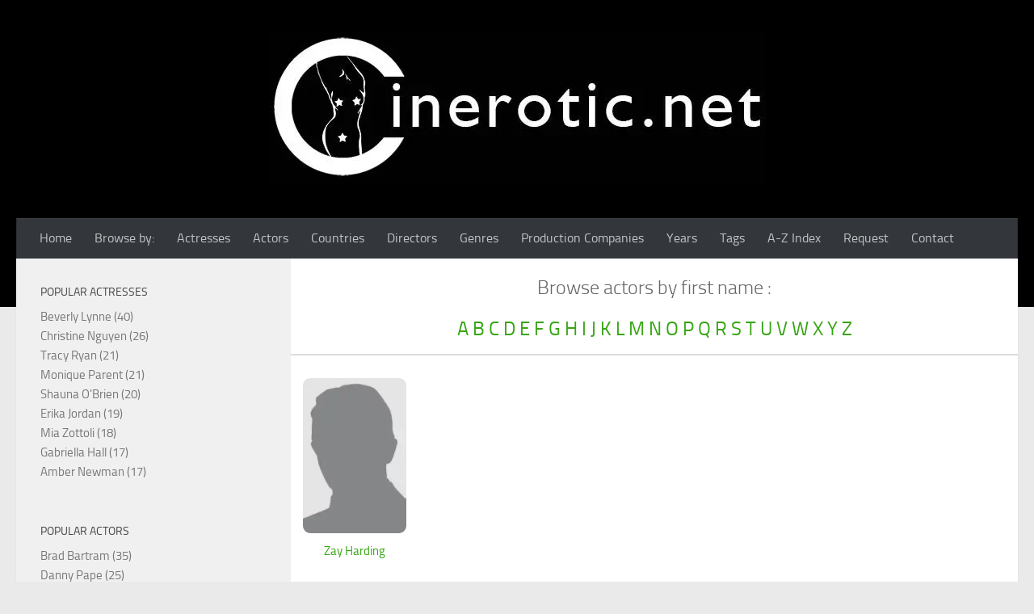

--- FILE ---
content_type: text/html; charset=UTF-8
request_url: https://cinerotic.net/actors-z/
body_size: 14828
content:
<!DOCTYPE html>
<html class="no-js" lang="en-US">
<head>
<meta charset="UTF-8">
<meta name="viewport" content="width=device-width, initial-scale=1.0">
<link rel="profile" href="https://gmpg.org/xfn/11" />
<link rel="pingback" href="https://cinerotic.net/xmlrpc.php">
<meta name='robots' content='index, follow, max-image-preview:large, max-snippet:-1, max-video-preview:-1' />
<script>document.documentElement.className = document.documentElement.className.replace("no-js","js");</script>
<!-- This site is optimized with the Yoast SEO plugin v19.7.1 - https://yoast.com/wordpress/plugins/seo/ -->
<title>Browse actors by name, Actors - Z - Cinerotic.net</title>
<meta name="description" content="See and Download Movies of : -" />
<link rel="canonical" href="https://cinerotic.net/actors-z/" />
<meta property="og:locale" content="en_US" />
<meta property="og:type" content="article" />
<meta property="og:title" content="Browse actors by name, Actors - Z - Cinerotic.net" />
<meta property="og:description" content="See and Download Movies of : -" />
<meta property="og:url" content="https://cinerotic.net/actors-z/" />
<meta property="og:site_name" content="Cinerotic.net" />
<meta property="article:publisher" content="https://www.facebook.com/Cinerotic-388592164876737/" />
<meta property="article:modified_time" content="2018-12-02T21:28:13+00:00" />
<meta name="twitter:card" content="summary" />
<meta name="twitter:site" content="@Cinerotic" />
<script type="application/ld+json" class="yoast-schema-graph">{"@context":"https://schema.org","@graph":[{"@type":"WebPage","@id":"https://cinerotic.net/actors-z/","url":"https://cinerotic.net/actors-z/","name":"Browse actors by name, Actors - Z - Cinerotic.net","isPartOf":{"@id":"https://cinerotic.net/#website"},"datePublished":"2017-09-21T09:44:29+00:00","dateModified":"2018-12-02T21:28:13+00:00","description":"See and Download Movies of : -","breadcrumb":{"@id":"https://cinerotic.net/actors-z/#breadcrumb"},"inLanguage":"en-US","potentialAction":[{"@type":"ReadAction","target":["https://cinerotic.net/actors-z/"]}]},{"@type":"BreadcrumbList","@id":"https://cinerotic.net/actors-z/#breadcrumb","itemListElement":[{"@type":"ListItem","position":1,"name":"Home","item":"https://cinerotic.net/"},{"@type":"ListItem","position":2,"name":"Actors &#8211; Z"}]},{"@type":"WebSite","@id":"https://cinerotic.net/#website","url":"https://cinerotic.net/","name":"Cinerotic.net","description":"Download &amp; Watch Erotic Movies","potentialAction":[{"@type":"SearchAction","target":{"@type":"EntryPoint","urlTemplate":"https://cinerotic.net/?s={search_term_string}"},"query-input":"required name=search_term_string"}],"inLanguage":"en-US"}]}</script>
<!-- / Yoast SEO plugin. -->
<link rel='dns-prefetch' href='//i0.wp.com' />
<link rel='dns-prefetch' href='//c0.wp.com' />
<link rel="alternate" type="application/rss+xml" title="Cinerotic.net &raquo; Feed" href="https://cinerotic.net/feed/" />
<link rel="alternate" type="application/rss+xml" title="Cinerotic.net &raquo; Comments Feed" href="https://cinerotic.net/comments/feed/" />
<!-- This site uses the Google Analytics by MonsterInsights plugin v8.9.0 - Using Analytics tracking - https://www.monsterinsights.com/ -->
<script
src="//www.googletagmanager.com/gtag/js?id=UA-106822964-1"  data-cfasync="false" data-wpfc-render="false" async></script>
<script data-cfasync="false" data-wpfc-render="false">
var mi_version = '8.9.0';
var mi_track_user = true;
var mi_no_track_reason = '';
var disableStrs = [
'ga-disable-UA-106822964-1',
];
/* Function to detect opted out users */
function __gtagTrackerIsOptedOut() {
for (var index = 0; index < disableStrs.length; index++) {
if (document.cookie.indexOf(disableStrs[index] + '=true') > -1) {
return true;
}
}
return false;
}
/* Disable tracking if the opt-out cookie exists. */
if (__gtagTrackerIsOptedOut()) {
for (var index = 0; index < disableStrs.length; index++) {
window[disableStrs[index]] = true;
}
}
/* Opt-out function */
function __gtagTrackerOptout() {
for (var index = 0; index < disableStrs.length; index++) {
document.cookie = disableStrs[index] + '=true; expires=Thu, 31 Dec 2099 23:59:59 UTC; path=/';
window[disableStrs[index]] = true;
}
}
if ('undefined' === typeof gaOptout) {
function gaOptout() {
__gtagTrackerOptout();
}
}
window.dataLayer = window.dataLayer || [];
window.MonsterInsightsDualTracker = {
helpers: {},
trackers: {},
};
if (mi_track_user) {
function __gtagDataLayer() {
dataLayer.push(arguments);
}
function __gtagTracker(type, name, parameters) {
if (!parameters) {
parameters = {};
}
if (parameters.send_to) {
__gtagDataLayer.apply(null, arguments);
return;
}
if (type === 'event') {
parameters.send_to = monsterinsights_frontend.ua;
__gtagDataLayer(type, name, parameters);
} else {
__gtagDataLayer.apply(null, arguments);
}
}
__gtagTracker('js', new Date());
__gtagTracker('set', {
'developer_id.dZGIzZG': true,
});
__gtagTracker('config', 'UA-106822964-1', {"forceSSL":"true"} );
window.gtag = __gtagTracker;										(function () {
/* https://developers.google.com/analytics/devguides/collection/analyticsjs/ */
/* ga and __gaTracker compatibility shim. */
var noopfn = function () {
return null;
};
var newtracker = function () {
return new Tracker();
};
var Tracker = function () {
return null;
};
var p = Tracker.prototype;
p.get = noopfn;
p.set = noopfn;
p.send = function () {
var args = Array.prototype.slice.call(arguments);
args.unshift('send');
__gaTracker.apply(null, args);
};
var __gaTracker = function () {
var len = arguments.length;
if (len === 0) {
return;
}
var f = arguments[len - 1];
if (typeof f !== 'object' || f === null || typeof f.hitCallback !== 'function') {
if ('send' === arguments[0]) {
var hitConverted, hitObject = false, action;
if ('event' === arguments[1]) {
if ('undefined' !== typeof arguments[3]) {
hitObject = {
'eventAction': arguments[3],
'eventCategory': arguments[2],
'eventLabel': arguments[4],
'value': arguments[5] ? arguments[5] : 1,
}
}
}
if ('pageview' === arguments[1]) {
if ('undefined' !== typeof arguments[2]) {
hitObject = {
'eventAction': 'page_view',
'page_path': arguments[2],
}
}
}
if (typeof arguments[2] === 'object') {
hitObject = arguments[2];
}
if (typeof arguments[5] === 'object') {
Object.assign(hitObject, arguments[5]);
}
if ('undefined' !== typeof arguments[1].hitType) {
hitObject = arguments[1];
if ('pageview' === hitObject.hitType) {
hitObject.eventAction = 'page_view';
}
}
if (hitObject) {
action = 'timing' === arguments[1].hitType ? 'timing_complete' : hitObject.eventAction;
hitConverted = mapArgs(hitObject);
__gtagTracker('event', action, hitConverted);
}
}
return;
}
function mapArgs(args) {
var arg, hit = {};
var gaMap = {
'eventCategory': 'event_category',
'eventAction': 'event_action',
'eventLabel': 'event_label',
'eventValue': 'event_value',
'nonInteraction': 'non_interaction',
'timingCategory': 'event_category',
'timingVar': 'name',
'timingValue': 'value',
'timingLabel': 'event_label',
'page': 'page_path',
'location': 'page_location',
'title': 'page_title',
};
for (arg in args) {
if (!(!args.hasOwnProperty(arg) || !gaMap.hasOwnProperty(arg))) {
hit[gaMap[arg]] = args[arg];
} else {
hit[arg] = args[arg];
}
}
return hit;
}
try {
f.hitCallback();
} catch (ex) {
}
};
__gaTracker.create = newtracker;
__gaTracker.getByName = newtracker;
__gaTracker.getAll = function () {
return [];
};
__gaTracker.remove = noopfn;
__gaTracker.loaded = true;
window['__gaTracker'] = __gaTracker;
})();
} else {
console.log("");
(function () {
function __gtagTracker() {
return null;
}
window['__gtagTracker'] = __gtagTracker;
window['gtag'] = __gtagTracker;
})();
}
</script>
<!-- / Google Analytics by MonsterInsights -->
<link rel='stylesheet' id='wp-block-library-css'  href='https://c0.wp.com/c/6.0.3/wp-includes/css/dist/block-library/style.min.css' media='all' />
<style id='wp-block-library-inline-css'>
.has-text-align-justify{text-align:justify;}
</style>
<link rel='stylesheet' id='mediaelement-css'  href='https://c0.wp.com/c/6.0.3/wp-includes/js/mediaelement/mediaelementplayer-legacy.min.css' media='all' />
<link rel='stylesheet' id='wp-mediaelement-css'  href='https://c0.wp.com/c/6.0.3/wp-includes/js/mediaelement/wp-mediaelement.min.css' media='all' />
<style id='global-styles-inline-css'>
body{--wp--preset--color--black: #000000;--wp--preset--color--cyan-bluish-gray: #abb8c3;--wp--preset--color--white: #ffffff;--wp--preset--color--pale-pink: #f78da7;--wp--preset--color--vivid-red: #cf2e2e;--wp--preset--color--luminous-vivid-orange: #ff6900;--wp--preset--color--luminous-vivid-amber: #fcb900;--wp--preset--color--light-green-cyan: #7bdcb5;--wp--preset--color--vivid-green-cyan: #00d084;--wp--preset--color--pale-cyan-blue: #8ed1fc;--wp--preset--color--vivid-cyan-blue: #0693e3;--wp--preset--color--vivid-purple: #9b51e0;--wp--preset--gradient--vivid-cyan-blue-to-vivid-purple: linear-gradient(135deg,rgba(6,147,227,1) 0%,rgb(155,81,224) 100%);--wp--preset--gradient--light-green-cyan-to-vivid-green-cyan: linear-gradient(135deg,rgb(122,220,180) 0%,rgb(0,208,130) 100%);--wp--preset--gradient--luminous-vivid-amber-to-luminous-vivid-orange: linear-gradient(135deg,rgba(252,185,0,1) 0%,rgba(255,105,0,1) 100%);--wp--preset--gradient--luminous-vivid-orange-to-vivid-red: linear-gradient(135deg,rgba(255,105,0,1) 0%,rgb(207,46,46) 100%);--wp--preset--gradient--very-light-gray-to-cyan-bluish-gray: linear-gradient(135deg,rgb(238,238,238) 0%,rgb(169,184,195) 100%);--wp--preset--gradient--cool-to-warm-spectrum: linear-gradient(135deg,rgb(74,234,220) 0%,rgb(151,120,209) 20%,rgb(207,42,186) 40%,rgb(238,44,130) 60%,rgb(251,105,98) 80%,rgb(254,248,76) 100%);--wp--preset--gradient--blush-light-purple: linear-gradient(135deg,rgb(255,206,236) 0%,rgb(152,150,240) 100%);--wp--preset--gradient--blush-bordeaux: linear-gradient(135deg,rgb(254,205,165) 0%,rgb(254,45,45) 50%,rgb(107,0,62) 100%);--wp--preset--gradient--luminous-dusk: linear-gradient(135deg,rgb(255,203,112) 0%,rgb(199,81,192) 50%,rgb(65,88,208) 100%);--wp--preset--gradient--pale-ocean: linear-gradient(135deg,rgb(255,245,203) 0%,rgb(182,227,212) 50%,rgb(51,167,181) 100%);--wp--preset--gradient--electric-grass: linear-gradient(135deg,rgb(202,248,128) 0%,rgb(113,206,126) 100%);--wp--preset--gradient--midnight: linear-gradient(135deg,rgb(2,3,129) 0%,rgb(40,116,252) 100%);--wp--preset--duotone--dark-grayscale: url('#wp-duotone-dark-grayscale');--wp--preset--duotone--grayscale: url('#wp-duotone-grayscale');--wp--preset--duotone--purple-yellow: url('#wp-duotone-purple-yellow');--wp--preset--duotone--blue-red: url('#wp-duotone-blue-red');--wp--preset--duotone--midnight: url('#wp-duotone-midnight');--wp--preset--duotone--magenta-yellow: url('#wp-duotone-magenta-yellow');--wp--preset--duotone--purple-green: url('#wp-duotone-purple-green');--wp--preset--duotone--blue-orange: url('#wp-duotone-blue-orange');--wp--preset--font-size--small: 13px;--wp--preset--font-size--medium: 20px;--wp--preset--font-size--large: 36px;--wp--preset--font-size--x-large: 42px;}.has-black-color{color: var(--wp--preset--color--black) !important;}.has-cyan-bluish-gray-color{color: var(--wp--preset--color--cyan-bluish-gray) !important;}.has-white-color{color: var(--wp--preset--color--white) !important;}.has-pale-pink-color{color: var(--wp--preset--color--pale-pink) !important;}.has-vivid-red-color{color: var(--wp--preset--color--vivid-red) !important;}.has-luminous-vivid-orange-color{color: var(--wp--preset--color--luminous-vivid-orange) !important;}.has-luminous-vivid-amber-color{color: var(--wp--preset--color--luminous-vivid-amber) !important;}.has-light-green-cyan-color{color: var(--wp--preset--color--light-green-cyan) !important;}.has-vivid-green-cyan-color{color: var(--wp--preset--color--vivid-green-cyan) !important;}.has-pale-cyan-blue-color{color: var(--wp--preset--color--pale-cyan-blue) !important;}.has-vivid-cyan-blue-color{color: var(--wp--preset--color--vivid-cyan-blue) !important;}.has-vivid-purple-color{color: var(--wp--preset--color--vivid-purple) !important;}.has-black-background-color{background-color: var(--wp--preset--color--black) !important;}.has-cyan-bluish-gray-background-color{background-color: var(--wp--preset--color--cyan-bluish-gray) !important;}.has-white-background-color{background-color: var(--wp--preset--color--white) !important;}.has-pale-pink-background-color{background-color: var(--wp--preset--color--pale-pink) !important;}.has-vivid-red-background-color{background-color: var(--wp--preset--color--vivid-red) !important;}.has-luminous-vivid-orange-background-color{background-color: var(--wp--preset--color--luminous-vivid-orange) !important;}.has-luminous-vivid-amber-background-color{background-color: var(--wp--preset--color--luminous-vivid-amber) !important;}.has-light-green-cyan-background-color{background-color: var(--wp--preset--color--light-green-cyan) !important;}.has-vivid-green-cyan-background-color{background-color: var(--wp--preset--color--vivid-green-cyan) !important;}.has-pale-cyan-blue-background-color{background-color: var(--wp--preset--color--pale-cyan-blue) !important;}.has-vivid-cyan-blue-background-color{background-color: var(--wp--preset--color--vivid-cyan-blue) !important;}.has-vivid-purple-background-color{background-color: var(--wp--preset--color--vivid-purple) !important;}.has-black-border-color{border-color: var(--wp--preset--color--black) !important;}.has-cyan-bluish-gray-border-color{border-color: var(--wp--preset--color--cyan-bluish-gray) !important;}.has-white-border-color{border-color: var(--wp--preset--color--white) !important;}.has-pale-pink-border-color{border-color: var(--wp--preset--color--pale-pink) !important;}.has-vivid-red-border-color{border-color: var(--wp--preset--color--vivid-red) !important;}.has-luminous-vivid-orange-border-color{border-color: var(--wp--preset--color--luminous-vivid-orange) !important;}.has-luminous-vivid-amber-border-color{border-color: var(--wp--preset--color--luminous-vivid-amber) !important;}.has-light-green-cyan-border-color{border-color: var(--wp--preset--color--light-green-cyan) !important;}.has-vivid-green-cyan-border-color{border-color: var(--wp--preset--color--vivid-green-cyan) !important;}.has-pale-cyan-blue-border-color{border-color: var(--wp--preset--color--pale-cyan-blue) !important;}.has-vivid-cyan-blue-border-color{border-color: var(--wp--preset--color--vivid-cyan-blue) !important;}.has-vivid-purple-border-color{border-color: var(--wp--preset--color--vivid-purple) !important;}.has-vivid-cyan-blue-to-vivid-purple-gradient-background{background: var(--wp--preset--gradient--vivid-cyan-blue-to-vivid-purple) !important;}.has-light-green-cyan-to-vivid-green-cyan-gradient-background{background: var(--wp--preset--gradient--light-green-cyan-to-vivid-green-cyan) !important;}.has-luminous-vivid-amber-to-luminous-vivid-orange-gradient-background{background: var(--wp--preset--gradient--luminous-vivid-amber-to-luminous-vivid-orange) !important;}.has-luminous-vivid-orange-to-vivid-red-gradient-background{background: var(--wp--preset--gradient--luminous-vivid-orange-to-vivid-red) !important;}.has-very-light-gray-to-cyan-bluish-gray-gradient-background{background: var(--wp--preset--gradient--very-light-gray-to-cyan-bluish-gray) !important;}.has-cool-to-warm-spectrum-gradient-background{background: var(--wp--preset--gradient--cool-to-warm-spectrum) !important;}.has-blush-light-purple-gradient-background{background: var(--wp--preset--gradient--blush-light-purple) !important;}.has-blush-bordeaux-gradient-background{background: var(--wp--preset--gradient--blush-bordeaux) !important;}.has-luminous-dusk-gradient-background{background: var(--wp--preset--gradient--luminous-dusk) !important;}.has-pale-ocean-gradient-background{background: var(--wp--preset--gradient--pale-ocean) !important;}.has-electric-grass-gradient-background{background: var(--wp--preset--gradient--electric-grass) !important;}.has-midnight-gradient-background{background: var(--wp--preset--gradient--midnight) !important;}.has-small-font-size{font-size: var(--wp--preset--font-size--small) !important;}.has-medium-font-size{font-size: var(--wp--preset--font-size--medium) !important;}.has-large-font-size{font-size: var(--wp--preset--font-size--large) !important;}.has-x-large-font-size{font-size: var(--wp--preset--font-size--x-large) !important;}
</style>
<!-- <link rel='stylesheet' id='dps-columns-css'  href='https://cinerotic.net/wp-content/plugins/dps-columns-extension-master/dps-columns.css?ver=6.0.3' media='all' /> -->
<!-- <link rel='stylesheet' id='RBL_UI_css-css'  href='https://cinerotic.net/wp-content/plugins/report-broken-links/scripts/RBL_UI.css?ver=6.0.3' media='all' /> -->
<link rel="stylesheet" type="text/css" href="//cinerotic.net/wp-content/cache/wpfc-minified/784h94hb/84ixd.css" media="all"/>
<!-- <link rel='stylesheet' id='taxonomy-image-plugin-public-css'  href='https://cinerotic.net/wp-content/plugins/taxonomy-images/css/style.css?ver=0.9.6' media='screen' /> -->
<link rel="stylesheet" type="text/css" href="//cinerotic.net/wp-content/cache/wpfc-minified/d5hc3c0t/84ixd.css" media="screen"/>
<!-- <link rel='stylesheet' id='wp-postratings-css'  href='https://cinerotic.net/wp-content/plugins/wp-postratings/css/postratings-css.css?ver=1.90' media='all' /> -->
<!-- <link rel='stylesheet' id='ivory-search-styles-css'  href='https://cinerotic.net/wp-content/plugins/add-search-to-menu/public/css/ivory-search.min.css?ver=5.4.8' media='all' /> -->
<!-- <link rel='stylesheet' id='hueman-style-css'  href='https://cinerotic.net/wp-content/themes/hueman/style.css?ver=6.0.3' media='all' /> -->
<!-- <link rel='stylesheet' id='child-style-css'  href='https://cinerotic.net/wp-content/themes/hueman-child/style.css?ver=1.0.0' media='all' /> -->
<!-- <link rel='stylesheet' id='hueman-main-style-css'  href='https://cinerotic.net/wp-content/themes/hueman/assets/front/css/main.min.css?ver=3.7.23' media='all' /> -->
<link rel="stylesheet" type="text/css" href="//cinerotic.net/wp-content/cache/wpfc-minified/g0y3ipt2/hrfiw.css" media="all"/>
<style id='hueman-main-style-inline-css'>
body { font-size:1.00rem; }@media only screen and (min-width: 720px) {
.nav > li { font-size:1.00rem; }
}::selection { background-color: #3b8dbd; }
::-moz-selection { background-color: #3b8dbd; }a,a>span.hu-external::after,.themeform label .required,#flexslider-featured .flex-direction-nav .flex-next:hover,#flexslider-featured .flex-direction-nav .flex-prev:hover,.post-hover:hover .post-title a,.post-title a:hover,.sidebar.s1 .post-nav li a:hover i,.content .post-nav li a:hover i,.post-related a:hover,.sidebar.s1 .widget_rss ul li a,#footer .widget_rss ul li a,.sidebar.s1 .widget_calendar a,#footer .widget_calendar a,.sidebar.s1 .alx-tab .tab-item-category a,.sidebar.s1 .alx-posts .post-item-category a,.sidebar.s1 .alx-tab li:hover .tab-item-title a,.sidebar.s1 .alx-tab li:hover .tab-item-comment a,.sidebar.s1 .alx-posts li:hover .post-item-title a,#footer .alx-tab .tab-item-category a,#footer .alx-posts .post-item-category a,#footer .alx-tab li:hover .tab-item-title a,#footer .alx-tab li:hover .tab-item-comment a,#footer .alx-posts li:hover .post-item-title a,.comment-tabs li.active a,.comment-awaiting-moderation,.child-menu a:hover,.child-menu .current_page_item > a,.wp-pagenavi a{ color: #3b8dbd; }input[type="submit"],.themeform button[type="submit"],.sidebar.s1 .sidebar-top,.sidebar.s1 .sidebar-toggle,#flexslider-featured .flex-control-nav li a.flex-active,.post-tags a:hover,.sidebar.s1 .widget_calendar caption,#footer .widget_calendar caption,.author-bio .bio-avatar:after,.commentlist li.bypostauthor > .comment-body:after,.commentlist li.comment-author-admin > .comment-body:after{ background-color: #3b8dbd; }.post-format .format-container { border-color: #3b8dbd; }.sidebar.s1 .alx-tabs-nav li.active a,#footer .alx-tabs-nav li.active a,.comment-tabs li.active a,.wp-pagenavi a:hover,.wp-pagenavi a:active,.wp-pagenavi span.current{ border-bottom-color: #3b8dbd!important; }.sidebar.s2 .post-nav li a:hover i,
.sidebar.s2 .widget_rss ul li a,
.sidebar.s2 .widget_calendar a,
.sidebar.s2 .alx-tab .tab-item-category a,
.sidebar.s2 .alx-posts .post-item-category a,
.sidebar.s2 .alx-tab li:hover .tab-item-title a,
.sidebar.s2 .alx-tab li:hover .tab-item-comment a,
.sidebar.s2 .alx-posts li:hover .post-item-title a { color: #82b965; }
.sidebar.s2 .sidebar-top,.sidebar.s2 .sidebar-toggle,.post-comments,.jp-play-bar,.jp-volume-bar-value,.sidebar.s2 .widget_calendar caption{ background-color: #82b965; }.sidebar.s2 .alx-tabs-nav li.active a { border-bottom-color: #82b965; }
.post-comments::before { border-right-color: #82b965; }
.search-expand,
#nav-topbar.nav-container { background-color: #26272b}@media only screen and (min-width: 720px) {
#nav-topbar .nav ul { background-color: #26272b; }
}.is-scrolled #header .nav-container.desktop-sticky,
.is-scrolled #header .search-expand { background-color: #26272b; background-color: rgba(38,39,43,0.90) }.is-scrolled .topbar-transparent #nav-topbar.desktop-sticky .nav ul { background-color: #26272b; background-color: rgba(38,39,43,0.95) }#header { background-color: #000000; }
@media only screen and (min-width: 720px) {
#nav-header .nav ul { background-color: #000000; }
}
#header #nav-mobile { background-color: #33363b; }.is-scrolled #header #nav-mobile { background-color: #33363b; background-color: rgba(51,54,59,0.90) }#nav-header.nav-container, #main-header-search .search-expand { background-color: #33363b; }
@media only screen and (min-width: 720px) {
#nav-header .nav ul { background-color: #33363b; }
}
.site-title a img { max-height: 190px; }img { -webkit-border-radius: 9px; border-radius: 9px; }body { background-color: #eaeaea; }
</style>
<!-- <link rel='stylesheet' id='theme-stylesheet-css'  href='https://cinerotic.net/wp-content/themes/hueman-child/style.css?ver=1.0.0' media='all' /> -->
<!-- <link rel='stylesheet' id='hueman-font-awesome-css'  href='https://cinerotic.net/wp-content/themes/hueman/assets/front/css/font-awesome.min.css?ver=3.7.23' media='all' /> -->
<link rel="stylesheet" type="text/css" href="//cinerotic.net/wp-content/cache/wpfc-minified/eq1ocpuu/84ixd.css" media="all"/>
<link rel='stylesheet' id='jetpack_css-css'  href='https://c0.wp.com/p/jetpack/11.3.2/css/jetpack.css' media='all' />
<script src='//cinerotic.net/wp-content/cache/wpfc-minified/l9vg1612/hcu5.js' type="text/javascript"></script>
<!-- <script src='https://cinerotic.net/wp-content/plugins/google-analytics-for-wordpress/assets/js/frontend-gtag.min.js?ver=8.9.0' id='monsterinsights-frontend-script-js'></script> -->
<script data-cfasync="false" data-wpfc-render="false" id='monsterinsights-frontend-script-js-extra'>var monsterinsights_frontend = {"js_events_tracking":"true","download_extensions":"doc,pdf,ppt,zip,xls,docx,pptx,xlsx","inbound_paths":"[]","home_url":"https:\/\/cinerotic.net","hash_tracking":"false","ua":"UA-106822964-1","v4_id":""};</script>
<script src='https://c0.wp.com/c/6.0.3/wp-includes/js/jquery/jquery.min.js' id='jquery-core-js'></script>
<script src='https://c0.wp.com/c/6.0.3/wp-includes/js/jquery/jquery-migrate.min.js' id='jquery-migrate-js'></script>
<link rel="https://api.w.org/" href="https://cinerotic.net/wp-json/" /><link rel="alternate" type="application/json" href="https://cinerotic.net/wp-json/wp/v2/pages/1031" /><link rel="EditURI" type="application/rsd+xml" title="RSD" href="https://cinerotic.net/xmlrpc.php?rsd" />
<link rel="wlwmanifest" type="application/wlwmanifest+xml" href="https://cinerotic.net/wp-includes/wlwmanifest.xml" /> 
<meta name="generator" content="WordPress 6.0.3" />
<link rel='shortlink' href='https://cinerotic.net/?p=1031' />
<link rel="alternate" type="application/json+oembed" href="https://cinerotic.net/wp-json/oembed/1.0/embed?url=https%3A%2F%2Fcinerotic.net%2Factors-z%2F" />
<link rel="alternate" type="text/xml+oembed" href="https://cinerotic.net/wp-json/oembed/1.0/embed?url=https%3A%2F%2Fcinerotic.net%2Factors-z%2F&#038;format=xml" />
<!-- <link rel="stylesheet" href="https://cinerotic.net/wp-content/plugins/multi-column-taxonomy-list/css/multi-column-taxonomy-link.css" type="text/css" /> -->
<link rel="stylesheet" type="text/css" href="//cinerotic.net/wp-content/cache/wpfc-minified/szwm5vl/84ixd.css" media="all"/>	<script type="text/javascript">
jQuery(document).ready(function($) {
var dialogbox = '<div id="dialog" style="display:none;">'+
'<span>Your Email :</span><br /><input type="text" name="RBL_Mail" size="24"/><br />'+
'<span>Problem Description :</span><br /><textarea name="RBL_Desc" cols="26" rows="10"></textarea><br />'+
'<button id="RBL_Send">Send Report</button>'+
'</div>';
$(dialogbox).insertAfter('#RBL_Element');
$('#RBL_Element').click(function(){
$('#dialog').dialog({dialogClass: 'no-close', closeOnEscape: 'true', title: 'Please tell about this page problem'});
});
$('#RBL_Send').click(function(){
var mail = $('input[name="RBL_Mail"]').val();
var desc = $('textarea[name="RBL_Desc"]').val();
var link = 'https://cinerotic.net/actors-z/';
$.post('https://cinerotic.net/wp-admin/admin-ajax.php', {action: "RBL_Add", RBL_URL: link, RBL_Mail : mail, RBL_Desc: desc}, function(){$('#dialog').dialog('close');alert('Report Sent Successfully.\r\n Thank You!');});
});
});
</script>
<script>
document.documentElement.className = document.documentElement.className.replace( 'no-js', 'js' );
</script>
<style>
.no-js img.lazyload { display: none; }
figure.wp-block-image img.lazyloading { min-width: 150px; }
.lazyload, .lazyloading { opacity: 0; }
.lazyloaded {
opacity: 1;
transition: opacity 400ms;
transition-delay: 0ms;
}
</style>
<style>img#wpstats{display:none}</style>
<link rel="preload" as="font" type="font/woff2" href="https://cinerotic.net/wp-content/themes/hueman/assets/front/webfonts/fa-brands-400.woff2?v=5.15.2" crossorigin="anonymous"/>
<link rel="preload" as="font" type="font/woff2" href="https://cinerotic.net/wp-content/themes/hueman/assets/front/webfonts/fa-regular-400.woff2?v=5.15.2" crossorigin="anonymous"/>
<link rel="preload" as="font" type="font/woff2" href="https://cinerotic.net/wp-content/themes/hueman/assets/front/webfonts/fa-solid-900.woff2?v=5.15.2" crossorigin="anonymous"/>
<link rel="preload" as="font" type="font/woff" href="https://cinerotic.net/wp-content/themes/hueman/assets/front/fonts/titillium-light-webfont.woff" crossorigin="anonymous"/>
<link rel="preload" as="font" type="font/woff" href="https://cinerotic.net/wp-content/themes/hueman/assets/front/fonts/titillium-lightitalic-webfont.woff" crossorigin="anonymous"/>
<link rel="preload" as="font" type="font/woff" href="https://cinerotic.net/wp-content/themes/hueman/assets/front/fonts/titillium-regular-webfont.woff" crossorigin="anonymous"/>
<link rel="preload" as="font" type="font/woff" href="https://cinerotic.net/wp-content/themes/hueman/assets/front/fonts/titillium-regularitalic-webfont.woff" crossorigin="anonymous"/>
<link rel="preload" as="font" type="font/woff" href="https://cinerotic.net/wp-content/themes/hueman/assets/front/fonts/titillium-semibold-webfont.woff" crossorigin="anonymous"/>
<style>
/*  base : fonts
/* ------------------------------------ */
body { font-family: "Titillium", Arial, sans-serif; }
@font-face {
font-family: 'Titillium';
src: url('https://cinerotic.net/wp-content/themes/hueman/assets/front/fonts/titillium-light-webfont.eot');
src: url('https://cinerotic.net/wp-content/themes/hueman/assets/front/fonts/titillium-light-webfont.svg#titillium-light-webfont') format('svg'),
url('https://cinerotic.net/wp-content/themes/hueman/assets/front/fonts/titillium-light-webfont.eot?#iefix') format('embedded-opentype'),
url('https://cinerotic.net/wp-content/themes/hueman/assets/front/fonts/titillium-light-webfont.woff') format('woff'),
url('https://cinerotic.net/wp-content/themes/hueman/assets/front/fonts/titillium-light-webfont.ttf') format('truetype');
font-weight: 300;
font-style: normal;
}
@font-face {
font-family: 'Titillium';
src: url('https://cinerotic.net/wp-content/themes/hueman/assets/front/fonts/titillium-lightitalic-webfont.eot');
src: url('https://cinerotic.net/wp-content/themes/hueman/assets/front/fonts/titillium-lightitalic-webfont.svg#titillium-lightitalic-webfont') format('svg'),
url('https://cinerotic.net/wp-content/themes/hueman/assets/front/fonts/titillium-lightitalic-webfont.eot?#iefix') format('embedded-opentype'),
url('https://cinerotic.net/wp-content/themes/hueman/assets/front/fonts/titillium-lightitalic-webfont.woff') format('woff'),
url('https://cinerotic.net/wp-content/themes/hueman/assets/front/fonts/titillium-lightitalic-webfont.ttf') format('truetype');
font-weight: 300;
font-style: italic;
}
@font-face {
font-family: 'Titillium';
src: url('https://cinerotic.net/wp-content/themes/hueman/assets/front/fonts/titillium-regular-webfont.eot');
src: url('https://cinerotic.net/wp-content/themes/hueman/assets/front/fonts/titillium-regular-webfont.svg#titillium-regular-webfont') format('svg'),
url('https://cinerotic.net/wp-content/themes/hueman/assets/front/fonts/titillium-regular-webfont.eot?#iefix') format('embedded-opentype'),
url('https://cinerotic.net/wp-content/themes/hueman/assets/front/fonts/titillium-regular-webfont.woff') format('woff'),
url('https://cinerotic.net/wp-content/themes/hueman/assets/front/fonts/titillium-regular-webfont.ttf') format('truetype');
font-weight: 400;
font-style: normal;
}
@font-face {
font-family: 'Titillium';
src: url('https://cinerotic.net/wp-content/themes/hueman/assets/front/fonts/titillium-regularitalic-webfont.eot');
src: url('https://cinerotic.net/wp-content/themes/hueman/assets/front/fonts/titillium-regularitalic-webfont.svg#titillium-regular-webfont') format('svg'),
url('https://cinerotic.net/wp-content/themes/hueman/assets/front/fonts/titillium-regularitalic-webfont.eot?#iefix') format('embedded-opentype'),
url('https://cinerotic.net/wp-content/themes/hueman/assets/front/fonts/titillium-regularitalic-webfont.woff') format('woff'),
url('https://cinerotic.net/wp-content/themes/hueman/assets/front/fonts/titillium-regularitalic-webfont.ttf') format('truetype');
font-weight: 400;
font-style: italic;
}
@font-face {
font-family: 'Titillium';
src: url('https://cinerotic.net/wp-content/themes/hueman/assets/front/fonts/titillium-semibold-webfont.eot');
src: url('https://cinerotic.net/wp-content/themes/hueman/assets/front/fonts/titillium-semibold-webfont.svg#titillium-semibold-webfont') format('svg'),
url('https://cinerotic.net/wp-content/themes/hueman/assets/front/fonts/titillium-semibold-webfont.eot?#iefix') format('embedded-opentype'),
url('https://cinerotic.net/wp-content/themes/hueman/assets/front/fonts/titillium-semibold-webfont.woff') format('woff'),
url('https://cinerotic.net/wp-content/themes/hueman/assets/front/fonts/titillium-semibold-webfont.ttf') format('truetype');
font-weight: 600;
font-style: normal;
}
</style>
<!--[if lt IE 9]>
<script src="https://cinerotic.net/wp-content/themes/hueman/assets/front/js/ie/html5shiv-printshiv.min.js"></script>
<script src="https://cinerotic.net/wp-content/themes/hueman/assets/front/js/ie/selectivizr.js"></script>
<![endif]-->
<style type="text/css">
/* If html does not have either class, do not show lazy loaded images. */
html:not( .jetpack-lazy-images-js-enabled ):not( .js ) .jetpack-lazy-image {
display: none;
}
</style>
<script>
document.documentElement.classList.add(
'jetpack-lazy-images-js-enabled'
);
</script>
<link rel="icon" href="https://i0.wp.com/cinerotic.net/wp-content/uploads/2017/10/cropped-icon2-1.jpg?fit=32%2C32&#038;ssl=1" sizes="32x32" />
<link rel="icon" href="https://i0.wp.com/cinerotic.net/wp-content/uploads/2017/10/cropped-icon2-1.jpg?fit=192%2C192&#038;ssl=1" sizes="192x192" />
<link rel="apple-touch-icon" href="https://i0.wp.com/cinerotic.net/wp-content/uploads/2017/10/cropped-icon2-1.jpg?fit=180%2C180&#038;ssl=1" />
<meta name="msapplication-TileImage" content="https://i0.wp.com/cinerotic.net/wp-content/uploads/2017/10/cropped-icon2-1.jpg?fit=270%2C270&#038;ssl=1" />
<style id="wp-custom-css">
/*
You can add your own CSS here.
Click the help icon above to learn more.
Use this field to test small chunks of CSS code. For important CSS customizations, it is recommended to modify the style.css file of a child theme.
http//codex.wordpress.org/Child_Themes
*/
h6.actressesname {
color: #36a513;
font: inherit;
font-size: 0.50em;
font-weight: 500;
text-transform: none;
text-align: center;
}
h6.castnameposts {
color: #36a513;
font: inherit;
font-size: 0.74em;
font-weight: 500;
text-transform: none;
text-align: center;
}
h6.actarchive {
font: inherit;
font-size: 1.1em;
font-weight: 600;
text-transform: none;
text-align: center;
}
div.notebox {
height: 300px;
}
a {
color: #36a513;
text-decoration: none;
outline: 0;
font-weight: 500;
}
div.entry.themeform {
padding-left:6px;
padding-right:6px;
}
.w3-container, .w3-panel {
background-color: #5a6f7b;
border-left: 6px solid #3fa7e7;
padding: 0.01em 9px;
}
.w3-container1 {
background-color: #5a6f7b;
padding: 0.01em 9px;
}
p.dw {
color: #ffffff;
margin-bottom: 0px;
}
h2.download1 {
font-size: 1.325em;
color: #ffffff;
}
h2.download {
color: 	#B22222;
font-size: 1.325em;
}
.site-title {
float: none;
}
.hr,hr {border:0;
background:#ddd;
border-bottom:1px solid #ddd;
height:1px;
margin:19px 0;
}
.center1 {
display: block;
margin-left: auto;
margin-right: auto;
}		</style>
</head>
<body class="page-template page-template-CustomPageActorsZ page-template-CustomPageActorsZ-php page page-id-1031 wp-custom-logo wp-embed-responsive hueman col-2cr full-width header-desktop-sticky header-mobile-sticky hueman-3-7-23-with-child-theme unknown">
<svg xmlns="http://www.w3.org/2000/svg" viewBox="0 0 0 0" width="0" height="0" focusable="false" role="none" style="visibility: hidden; position: absolute; left: -9999px; overflow: hidden;" ><defs><filter id="wp-duotone-dark-grayscale"><feColorMatrix color-interpolation-filters="sRGB" type="matrix" values=" .299 .587 .114 0 0 .299 .587 .114 0 0 .299 .587 .114 0 0 .299 .587 .114 0 0 " /><feComponentTransfer color-interpolation-filters="sRGB" ><feFuncR type="table" tableValues="0 0.49803921568627" /><feFuncG type="table" tableValues="0 0.49803921568627" /><feFuncB type="table" tableValues="0 0.49803921568627" /><feFuncA type="table" tableValues="1 1" /></feComponentTransfer><feComposite in2="SourceGraphic" operator="in" /></filter></defs></svg><svg xmlns="http://www.w3.org/2000/svg" viewBox="0 0 0 0" width="0" height="0" focusable="false" role="none" style="visibility: hidden; position: absolute; left: -9999px; overflow: hidden;" ><defs><filter id="wp-duotone-grayscale"><feColorMatrix color-interpolation-filters="sRGB" type="matrix" values=" .299 .587 .114 0 0 .299 .587 .114 0 0 .299 .587 .114 0 0 .299 .587 .114 0 0 " /><feComponentTransfer color-interpolation-filters="sRGB" ><feFuncR type="table" tableValues="0 1" /><feFuncG type="table" tableValues="0 1" /><feFuncB type="table" tableValues="0 1" /><feFuncA type="table" tableValues="1 1" /></feComponentTransfer><feComposite in2="SourceGraphic" operator="in" /></filter></defs></svg><svg xmlns="http://www.w3.org/2000/svg" viewBox="0 0 0 0" width="0" height="0" focusable="false" role="none" style="visibility: hidden; position: absolute; left: -9999px; overflow: hidden;" ><defs><filter id="wp-duotone-purple-yellow"><feColorMatrix color-interpolation-filters="sRGB" type="matrix" values=" .299 .587 .114 0 0 .299 .587 .114 0 0 .299 .587 .114 0 0 .299 .587 .114 0 0 " /><feComponentTransfer color-interpolation-filters="sRGB" ><feFuncR type="table" tableValues="0.54901960784314 0.98823529411765" /><feFuncG type="table" tableValues="0 1" /><feFuncB type="table" tableValues="0.71764705882353 0.25490196078431" /><feFuncA type="table" tableValues="1 1" /></feComponentTransfer><feComposite in2="SourceGraphic" operator="in" /></filter></defs></svg><svg xmlns="http://www.w3.org/2000/svg" viewBox="0 0 0 0" width="0" height="0" focusable="false" role="none" style="visibility: hidden; position: absolute; left: -9999px; overflow: hidden;" ><defs><filter id="wp-duotone-blue-red"><feColorMatrix color-interpolation-filters="sRGB" type="matrix" values=" .299 .587 .114 0 0 .299 .587 .114 0 0 .299 .587 .114 0 0 .299 .587 .114 0 0 " /><feComponentTransfer color-interpolation-filters="sRGB" ><feFuncR type="table" tableValues="0 1" /><feFuncG type="table" tableValues="0 0.27843137254902" /><feFuncB type="table" tableValues="0.5921568627451 0.27843137254902" /><feFuncA type="table" tableValues="1 1" /></feComponentTransfer><feComposite in2="SourceGraphic" operator="in" /></filter></defs></svg><svg xmlns="http://www.w3.org/2000/svg" viewBox="0 0 0 0" width="0" height="0" focusable="false" role="none" style="visibility: hidden; position: absolute; left: -9999px; overflow: hidden;" ><defs><filter id="wp-duotone-midnight"><feColorMatrix color-interpolation-filters="sRGB" type="matrix" values=" .299 .587 .114 0 0 .299 .587 .114 0 0 .299 .587 .114 0 0 .299 .587 .114 0 0 " /><feComponentTransfer color-interpolation-filters="sRGB" ><feFuncR type="table" tableValues="0 0" /><feFuncG type="table" tableValues="0 0.64705882352941" /><feFuncB type="table" tableValues="0 1" /><feFuncA type="table" tableValues="1 1" /></feComponentTransfer><feComposite in2="SourceGraphic" operator="in" /></filter></defs></svg><svg xmlns="http://www.w3.org/2000/svg" viewBox="0 0 0 0" width="0" height="0" focusable="false" role="none" style="visibility: hidden; position: absolute; left: -9999px; overflow: hidden;" ><defs><filter id="wp-duotone-magenta-yellow"><feColorMatrix color-interpolation-filters="sRGB" type="matrix" values=" .299 .587 .114 0 0 .299 .587 .114 0 0 .299 .587 .114 0 0 .299 .587 .114 0 0 " /><feComponentTransfer color-interpolation-filters="sRGB" ><feFuncR type="table" tableValues="0.78039215686275 1" /><feFuncG type="table" tableValues="0 0.94901960784314" /><feFuncB type="table" tableValues="0.35294117647059 0.47058823529412" /><feFuncA type="table" tableValues="1 1" /></feComponentTransfer><feComposite in2="SourceGraphic" operator="in" /></filter></defs></svg><svg xmlns="http://www.w3.org/2000/svg" viewBox="0 0 0 0" width="0" height="0" focusable="false" role="none" style="visibility: hidden; position: absolute; left: -9999px; overflow: hidden;" ><defs><filter id="wp-duotone-purple-green"><feColorMatrix color-interpolation-filters="sRGB" type="matrix" values=" .299 .587 .114 0 0 .299 .587 .114 0 0 .299 .587 .114 0 0 .299 .587 .114 0 0 " /><feComponentTransfer color-interpolation-filters="sRGB" ><feFuncR type="table" tableValues="0.65098039215686 0.40392156862745" /><feFuncG type="table" tableValues="0 1" /><feFuncB type="table" tableValues="0.44705882352941 0.4" /><feFuncA type="table" tableValues="1 1" /></feComponentTransfer><feComposite in2="SourceGraphic" operator="in" /></filter></defs></svg><svg xmlns="http://www.w3.org/2000/svg" viewBox="0 0 0 0" width="0" height="0" focusable="false" role="none" style="visibility: hidden; position: absolute; left: -9999px; overflow: hidden;" ><defs><filter id="wp-duotone-blue-orange"><feColorMatrix color-interpolation-filters="sRGB" type="matrix" values=" .299 .587 .114 0 0 .299 .587 .114 0 0 .299 .587 .114 0 0 .299 .587 .114 0 0 " /><feComponentTransfer color-interpolation-filters="sRGB" ><feFuncR type="table" tableValues="0.098039215686275 1" /><feFuncG type="table" tableValues="0 0.66274509803922" /><feFuncB type="table" tableValues="0.84705882352941 0.41960784313725" /><feFuncA type="table" tableValues="1 1" /></feComponentTransfer><feComposite in2="SourceGraphic" operator="in" /></filter></defs></svg><div id="wrapper">
<a class="screen-reader-text skip-link" href="#content">Skip to content</a>
<header id="header" class="specific-mobile-menu-on one-mobile-menu mobile_menu header-ads-desktop  topbar-transparent no-header-img">
<nav class="nav-container group mobile-menu mobile-sticky no-menu-assigned" id="nav-mobile" data-menu-id="header-1">
<div class="mobile-title-logo-in-header"><p class="site-title">                  <a class="custom-logo-link" href="https://cinerotic.net/" rel="home" title="Cinerotic.net | Home page"><img  alt="Cinerotic.net" width="616" height="190" data-src="https://i0.wp.com/cinerotic.net/wp-content/uploads/2017/10/Logo5.jpg?fit=616%2C190&#038;ssl=1" class="lazyload" src="[data-uri]" /><noscript><img  alt="Cinerotic.net" width="616" height="190" data-src="https://i0.wp.com/cinerotic.net/wp-content/uploads/2017/10/Logo5.jpg?fit=616%2C190&#038;ssl=1" class="lazyload" src="[data-uri]" /><noscript><img src="https://i0.wp.com/cinerotic.net/wp-content/uploads/2017/10/Logo5.jpg?fit=616%2C190&#038;ssl=1" alt="Cinerotic.net" width="616" height="190"/></noscript></noscript></a>                </p></div>
<!-- <div class="ham__navbar-toggler collapsed" aria-expanded="false">
<div class="ham__navbar-span-wrapper">
<span class="ham-toggler-menu__span"></span>
</div>
</div> -->
<button class="ham__navbar-toggler-two collapsed" title="Menu" aria-expanded="false">
<span class="ham__navbar-span-wrapper">
<span class="line line-1"></span>
<span class="line line-2"></span>
<span class="line line-3"></span>
</span>
</button>
<div class="nav-text"></div>
<div class="nav-wrap container">
<ul class="nav container-inner group mobile-search">
<li>
<form data-min-no-for-search=1 data-result-box-max-height=400 data-form-id=6080 class="is-search-form is-form-style is-form-style-3 is-form-id-6080 is-ajax-search" action="https://cinerotic.net/" method="get" role="search" ><label for="is-search-input-6080"><span class="is-screen-reader-text">Search for:</span><input  type="search" id="is-search-input-6080" name="s" value="" class="is-search-input" placeholder="Search here..." autocomplete=off /><span class="is-loader-image" style="display: none;background-image:url(https://cinerotic.net/wp-content/plugins/add-search-to-menu/public/images/spinner.gif);" ></span></label><button type="submit" class="is-search-submit"><span class="is-screen-reader-text">Search Button</span><span class="is-search-icon"><svg focusable="false" aria-label="Search" xmlns="http://www.w3.org/2000/svg" viewBox="0 0 24 24" width="24px"><path d="M15.5 14h-.79l-.28-.27C15.41 12.59 16 11.11 16 9.5 16 5.91 13.09 3 9.5 3S3 5.91 3 9.5 5.91 16 9.5 16c1.61 0 3.09-.59 4.23-1.57l.27.28v.79l5 4.99L20.49 19l-4.99-5zm-6 0C7.01 14 5 11.99 5 9.5S7.01 5 9.5 5 14 7.01 14 9.5 11.99 14 9.5 14z"></path></svg></span></button><input type="hidden" name="post_type" value="post" /></form>                </li>
</ul>
<ul id="menu-menu-desktop" class="nav container-inner group"><li id="menu-item-535" class="menu-item menu-item-type-custom menu-item-object-custom menu-item-home menu-item-535"><a href="https://cinerotic.net/">Home</a></li>
<li id="menu-item-536" class="menu-item menu-item-type-post_type menu-item-object-page menu-item-536"><a href="https://cinerotic.net/browse-by/">Browse by:</a></li>
<li id="menu-item-933" class="menu-item menu-item-type-post_type menu-item-object-page menu-item-933"><a href="https://cinerotic.net/actresses-a/">Actresses</a></li>
<li id="menu-item-978" class="menu-item menu-item-type-post_type menu-item-object-page menu-item-978"><a href="https://cinerotic.net/actors-a/">Actors</a></li>
<li id="menu-item-616" class="menu-item menu-item-type-post_type menu-item-object-page menu-item-616"><a href="https://cinerotic.net/countries/">Countries</a></li>
<li id="menu-item-617" class="menu-item menu-item-type-post_type menu-item-object-page menu-item-617"><a href="https://cinerotic.net/directors/">Directors</a></li>
<li id="menu-item-624" class="menu-item menu-item-type-post_type menu-item-object-page menu-item-624"><a href="https://cinerotic.net/genres/">Genres</a></li>
<li id="menu-item-618" class="menu-item menu-item-type-post_type menu-item-object-page menu-item-618"><a href="https://cinerotic.net/production-companies/">Production Companies</a></li>
<li id="menu-item-620" class="menu-item menu-item-type-post_type menu-item-object-page menu-item-620"><a href="https://cinerotic.net/years/">Years</a></li>
<li id="menu-item-619" class="menu-item menu-item-type-post_type menu-item-object-page menu-item-619"><a href="https://cinerotic.net/tags/">Tags</a></li>
<li id="menu-item-1984" class="menu-item menu-item-type-post_type menu-item-object-page menu-item-1984"><a href="https://cinerotic.net/erotic-movies-index/">A-Z Index</a></li>
<li id="menu-item-2537" class="menu-item menu-item-type-post_type menu-item-object-page menu-item-2537"><a href="https://cinerotic.net/request/">Request</a></li>
<li id="menu-item-4328" class="menu-item menu-item-type-post_type menu-item-object-page menu-item-4328"><a href="https://cinerotic.net/contact/">Contact</a></li>
</ul>      </div>
</nav><!--/#nav-topbar-->  
<div class="container group">
<div class="container-inner">
<div class="group hu-pad central-header-zone">
<div class="logo-tagline-group">
<p class="site-title">                  <a class="custom-logo-link" href="https://cinerotic.net/" rel="home" title="Cinerotic.net | Home page"><img  alt="Cinerotic.net" width="616" height="190" data-src="https://i0.wp.com/cinerotic.net/wp-content/uploads/2017/10/Logo5.jpg?fit=616%2C190&#038;ssl=1" class="lazyload" src="[data-uri]" /><noscript><img  alt="Cinerotic.net" width="616" height="190" data-src="https://i0.wp.com/cinerotic.net/wp-content/uploads/2017/10/Logo5.jpg?fit=616%2C190&#038;ssl=1" class="lazyload" src="[data-uri]" /><noscript><img src="https://i0.wp.com/cinerotic.net/wp-content/uploads/2017/10/Logo5.jpg?fit=616%2C190&#038;ssl=1" alt="Cinerotic.net" width="616" height="190"/></noscript></noscript></a>                </p>                                        </div>
</div>
<nav class="nav-container group desktop-menu " id="nav-header" data-menu-id="header-2">
<div class="nav-text"><!-- put your mobile menu text here --></div>
<div class="nav-wrap container">
<ul id="menu-menu-desktop-1" class="nav container-inner group"><li class="menu-item menu-item-type-custom menu-item-object-custom menu-item-home menu-item-535"><a href="https://cinerotic.net/">Home</a></li>
<li class="menu-item menu-item-type-post_type menu-item-object-page menu-item-536"><a href="https://cinerotic.net/browse-by/">Browse by:</a></li>
<li class="menu-item menu-item-type-post_type menu-item-object-page menu-item-933"><a href="https://cinerotic.net/actresses-a/">Actresses</a></li>
<li class="menu-item menu-item-type-post_type menu-item-object-page menu-item-978"><a href="https://cinerotic.net/actors-a/">Actors</a></li>
<li class="menu-item menu-item-type-post_type menu-item-object-page menu-item-616"><a href="https://cinerotic.net/countries/">Countries</a></li>
<li class="menu-item menu-item-type-post_type menu-item-object-page menu-item-617"><a href="https://cinerotic.net/directors/">Directors</a></li>
<li class="menu-item menu-item-type-post_type menu-item-object-page menu-item-624"><a href="https://cinerotic.net/genres/">Genres</a></li>
<li class="menu-item menu-item-type-post_type menu-item-object-page menu-item-618"><a href="https://cinerotic.net/production-companies/">Production Companies</a></li>
<li class="menu-item menu-item-type-post_type menu-item-object-page menu-item-620"><a href="https://cinerotic.net/years/">Years</a></li>
<li class="menu-item menu-item-type-post_type menu-item-object-page menu-item-619"><a href="https://cinerotic.net/tags/">Tags</a></li>
<li class="menu-item menu-item-type-post_type menu-item-object-page menu-item-1984"><a href="https://cinerotic.net/erotic-movies-index/">A-Z Index</a></li>
<li class="menu-item menu-item-type-post_type menu-item-object-page menu-item-2537"><a href="https://cinerotic.net/request/">Request</a></li>
<li class="menu-item menu-item-type-post_type menu-item-object-page menu-item-4328"><a href="https://cinerotic.net/contact/">Contact</a></li>
</ul>  </div>
</nav><!--/#nav-header-->      
</div><!--/.container-inner-->
</div><!--/.container-->
</header><!--/#header-->
<div class="container" id="page">
<div class="container-inner">
<div class="main">
<div class="main-inner group">
<div class="sidebar s1 collapsed" data-position="left" data-layout="col-2cr" data-sb-id="s1">
<button class="sidebar-toggle" title="Expand Sidebar"><i class="fas sidebar-toggle-arrows"></i></button>
<div class="sidebar-content">
<div id="taxonomy_list_widget-4" class="widget widget_taxonomy_list_widget"><h3 class="widget-title">Popular Actresses</h3><ul class="tlw-list" id="taxonomy_list_widget_list_4"><li><a href="https://cinerotic.net/actresses/beverly-lynne/" rel="nofollow">Beverly Lynne (40)</a></li><li><a href="https://cinerotic.net/actresses/christine-nguyen/" rel="nofollow">Christine Nguyen (26)</a></li><li><a href="https://cinerotic.net/actresses/tracy-ryan/" rel="nofollow">Tracy Ryan (21)</a></li><li><a href="https://cinerotic.net/actresses/monique-parent/" rel="nofollow">Monique Parent (21)</a></li><li><a href="https://cinerotic.net/actresses/shauna-obrien/" rel="nofollow">Shauna O&#039;Brien (20)</a></li><li><a href="https://cinerotic.net/actresses/erika-jordan/" rel="nofollow">Erika Jordan (19)</a></li><li><a href="https://cinerotic.net/actresses/mia-zottoli/" rel="nofollow">Mia Zottoli (18)</a></li><li><a href="https://cinerotic.net/actresses/gabriella-hall/" rel="nofollow">Gabriella Hall (17)</a></li><li><a href="https://cinerotic.net/actresses/amber-newman/" rel="nofollow">Amber Newman (17)</a></li></ul><!-- .tlw-list --></div><div id="taxonomy_list_widget-5" class="widget widget_taxonomy_list_widget"><h3 class="widget-title">Popular Actors</h3><ul class="tlw-list" id="taxonomy_list_widget_list_5"><li><a href="https://cinerotic.net/actors/brad-bartram/" rel="nofollow">Brad Bartram (35)</a></li><li><a href="https://cinerotic.net/actors/danny-pape/" rel="nofollow">Danny Pape (25)</a></li><li><a href="https://cinerotic.net/actors/frankie-cullen/" rel="nofollow">Frankie Cullen (24)</a></li><li><a href="https://cinerotic.net/actors/jason-schnuit/" rel="nofollow">Jason Schnuit (23)</a></li><li><a href="https://cinerotic.net/actors/billy-chappell/" rel="nofollow">Billy Chappell (21)</a></li><li><a href="https://cinerotic.net/actors/daniel-anderson/" rel="nofollow">Daniel Anderson (19)</a></li><li><a href="https://cinerotic.net/actors/voodoo/" rel="nofollow">Voodoo (18)</a></li><li><a href="https://cinerotic.net/actors/eric-masterson/" rel="nofollow">Eric Masterson (18)</a></li><li><a href="https://cinerotic.net/actors/evan-stone/" rel="nofollow">Evan Stone (18)</a></li></ul><!-- .tlw-list --></div><div id="taxonomy_list_widget-2" class="widget widget_taxonomy_list_widget"><h3 class="widget-title">Popular Directors</h3><ul class="tlw-list" id="taxonomy_list_widget_list_2"><li><a href="https://cinerotic.net/directors/fred-olen-ray/" rel="nofollow">Fred Olen Ray (37)</a></li><li><a href="https://cinerotic.net/directors/dean-mckendrick/" rel="nofollow">Dean McKendrick (23)</a></li><li><a href="https://cinerotic.net/directors/francis-locke/" rel="nofollow">Francis Locke (16)</a></li><li><a href="https://cinerotic.net/directors/jim-wynorski/" rel="nofollow">Jim Wynorski (13)</a></li><li><a href="https://cinerotic.net/directors/kelley-cauthen/" rel="nofollow">Kelley Cauthen (11)</a></li><li><a href="https://cinerotic.net/directors/john-quinn/" rel="nofollow">John Quinn (10)</a></li></ul><!-- .tlw-list --></div><div id="taxonomy_list_widget-3" class="widget widget_taxonomy_list_widget"><h3 class="widget-title">Popular Companies</h3><ul class="tlw-list" id="taxonomy_list_widget_list_3"><li><a href="https://cinerotic.net/companies/mrg-entertainment/" rel="nofollow">MRG Entertainment (84)</a></li><li><a href="https://cinerotic.net/companies/retromedia-entertainment/" rel="nofollow">Retromedia Entertainment (45)</a></li><li><a href="https://cinerotic.net/companies/mainline-releasing/" rel="nofollow">Mainline Releasing (33)</a></li><li><a href="https://cinerotic.net/companies/mystique-films-inc/" rel="nofollow">Mystique Films Inc. (30)</a></li><li><a href="https://cinerotic.net/companies/playboy-entertainment-group/" rel="nofollow">Playboy Entertainment Group (29)</a></li><li><a href="https://cinerotic.net/companies/indigo-entertainment/" rel="nofollow">Indigo Entertainment (27)</a></li></ul><!-- .tlw-list --></div><div id="alxposts-5" class="widget widget_hu_posts">
<h3 class="widget-title">Random Classic Erotica</h3>
<ul class="alx-posts group thumbs-enabled">
<li>
<div class="post-item-thumbnail">
<a href="https://cinerotic.net/surrender-2000/">
<img width="520" height="217" src="https://i0.wp.com/cinerotic.net/wp-content/uploads/2020/04/Surrender-2000-Poster.jpg?resize=520%2C217&amp;ssl=1" class="attachment-thumb-medium size-thumb-medium wp-post-image jetpack-lazy-image" alt data-lazy-srcset="https://i0.wp.com/cinerotic.net/wp-content/uploads/2020/04/Surrender-2000-Poster.jpg?w=720&amp;ssl=1 720w, https://i0.wp.com/cinerotic.net/wp-content/uploads/2020/04/Surrender-2000-Poster.jpg?resize=300%2C125&amp;ssl=1 300w, https://i0.wp.com/cinerotic.net/wp-content/uploads/2020/04/Surrender-2000-Poster.jpg?resize=160%2C67&amp;ssl=1 160w, https://i0.wp.com/cinerotic.net/wp-content/uploads/2020/04/Surrender-2000-Poster.jpg?resize=320%2C133&amp;ssl=1 320w, https://i0.wp.com/cinerotic.net/wp-content/uploads/2020/04/Surrender-2000-Poster.jpg?resize=520%2C217&amp;ssl=1 520w" data-lazy-sizes="(max-width: 520px) 100vw, 520px" data-lazy-src="https://i0.wp.com/cinerotic.net/wp-content/uploads/2020/04/Surrender-2000-Poster.jpg?resize=520%2C217&amp;ssl=1&amp;is-pending-load=1" srcset="[data-uri]">																			</a>
</div>
<div class="post-item-inner group">
<p class="post-item-title"><a href="https://cinerotic.net/surrender-2000/" rel="bookmark">Surrender (2000)</a></p>
</div>
</li>
</ul><!--/.alx-posts-->
</div>
<div id="alxposts-2" class="widget widget_hu_posts">
<h3 class="widget-title">Random Explicit from Mainstream</h3>
<ul class="alx-posts group thumbs-enabled">
<li>
<div class="post-item-thumbnail">
<a href="https://cinerotic.net/9-songs-2004/">
<img width="520" height="217" src="https://i0.wp.com/cinerotic.net/wp-content/uploads/2017/09/9-Songs-2004-Poster.jpeg?resize=520%2C217&amp;ssl=1" class="attachment-thumb-medium size-thumb-medium wp-post-image jetpack-lazy-image" alt="9 Songs (2004) Poster - Free Download &amp; Watch Full Movie @ cinerotic.net" data-lazy-srcset="https://i0.wp.com/cinerotic.net/wp-content/uploads/2017/09/9-Songs-2004-Poster.jpeg?w=720&amp;ssl=1 720w, https://i0.wp.com/cinerotic.net/wp-content/uploads/2017/09/9-Songs-2004-Poster.jpeg?resize=300%2C125&amp;ssl=1 300w, https://i0.wp.com/cinerotic.net/wp-content/uploads/2017/09/9-Songs-2004-Poster.jpeg?resize=160%2C67&amp;ssl=1 160w, https://i0.wp.com/cinerotic.net/wp-content/uploads/2017/09/9-Songs-2004-Poster.jpeg?resize=320%2C133&amp;ssl=1 320w, https://i0.wp.com/cinerotic.net/wp-content/uploads/2017/09/9-Songs-2004-Poster.jpeg?resize=520%2C217&amp;ssl=1 520w" data-lazy-sizes="(max-width: 520px) 100vw, 520px" data-lazy-src="https://i0.wp.com/cinerotic.net/wp-content/uploads/2017/09/9-Songs-2004-Poster.jpeg?resize=520%2C217&amp;ssl=1&amp;is-pending-load=1" srcset="[data-uri]">																			</a>
</div>
<div class="post-item-inner group">
<p class="post-item-title"><a href="https://cinerotic.net/9-songs-2004/" rel="bookmark">9 Songs (2004)</a></p>
</div>
</li>
</ul><!--/.alx-posts-->
</div>
<div id="alxposts-3" class="widget widget_hu_posts">
<h3 class="widget-title">Random Vintage Erotica</h3>
<ul class="alx-posts group thumbs-enabled">
<li>
<div class="post-item-thumbnail">
<a href="https://cinerotic.net/intrigo-damore-1988/">
<img width="520" height="217" src="https://i0.wp.com/cinerotic.net/wp-content/uploads/2017/11/Intrigo-damore-1988-Poster.jpeg?resize=520%2C217&amp;ssl=1" class="attachment-thumb-medium size-thumb-medium wp-post-image jetpack-lazy-image" alt="Intrigo d&#039;amore (1988) Poster - Free Download &amp; Watch Full Movie @ cinerotic.net" data-lazy-srcset="https://i0.wp.com/cinerotic.net/wp-content/uploads/2017/11/Intrigo-damore-1988-Poster.jpeg?w=720&amp;ssl=1 720w, https://i0.wp.com/cinerotic.net/wp-content/uploads/2017/11/Intrigo-damore-1988-Poster.jpeg?resize=300%2C125&amp;ssl=1 300w, https://i0.wp.com/cinerotic.net/wp-content/uploads/2017/11/Intrigo-damore-1988-Poster.jpeg?resize=160%2C67&amp;ssl=1 160w, https://i0.wp.com/cinerotic.net/wp-content/uploads/2017/11/Intrigo-damore-1988-Poster.jpeg?resize=320%2C133&amp;ssl=1 320w, https://i0.wp.com/cinerotic.net/wp-content/uploads/2017/11/Intrigo-damore-1988-Poster.jpeg?resize=520%2C217&amp;ssl=1 520w" data-lazy-sizes="(max-width: 520px) 100vw, 520px" data-lazy-src="https://i0.wp.com/cinerotic.net/wp-content/uploads/2017/11/Intrigo-damore-1988-Poster.jpeg?resize=520%2C217&amp;ssl=1&amp;is-pending-load=1" srcset="[data-uri]">																			</a>
</div>
<div class="post-item-inner group">
<p class="post-item-title"><a href="https://cinerotic.net/intrigo-damore-1988/" rel="bookmark">Intrigo d&#8217;amore (1988)</a></p>
</div>
</li>
</ul><!--/.alx-posts-->
</div>
<div id="alxposts-4" class="widget widget_hu_posts">
<h3 class="widget-title">Random Modern Erotica</h3>
<ul class="alx-posts group thumbs-enabled">
<li>
<div class="post-item-thumbnail">
<a href="https://cinerotic.net/emmanuelle-time-rod-steele-0014-naked-agent-0069-2012/">
<img width="520" height="217" src="https://i0.wp.com/cinerotic.net/wp-content/uploads/2018/01/Emmanuelle-Through-Time-Rod-Steele-0014-Naked-Agent-0069-2012-Poster.jpeg?resize=520%2C217&amp;ssl=1" class="attachment-thumb-medium size-thumb-medium wp-post-image jetpack-lazy-image" alt="Emmanuelle Through Time: Rod Steele 0014 &amp; Naked Agent 0069 (2012) Poster - Free Download &amp; Watch Full Movie @ cinerotic.net" data-lazy-srcset="https://i0.wp.com/cinerotic.net/wp-content/uploads/2018/01/Emmanuelle-Through-Time-Rod-Steele-0014-Naked-Agent-0069-2012-Poster.jpeg?w=720&amp;ssl=1 720w, https://i0.wp.com/cinerotic.net/wp-content/uploads/2018/01/Emmanuelle-Through-Time-Rod-Steele-0014-Naked-Agent-0069-2012-Poster.jpeg?resize=300%2C125&amp;ssl=1 300w, https://i0.wp.com/cinerotic.net/wp-content/uploads/2018/01/Emmanuelle-Through-Time-Rod-Steele-0014-Naked-Agent-0069-2012-Poster.jpeg?resize=160%2C67&amp;ssl=1 160w, https://i0.wp.com/cinerotic.net/wp-content/uploads/2018/01/Emmanuelle-Through-Time-Rod-Steele-0014-Naked-Agent-0069-2012-Poster.jpeg?resize=320%2C133&amp;ssl=1 320w, https://i0.wp.com/cinerotic.net/wp-content/uploads/2018/01/Emmanuelle-Through-Time-Rod-Steele-0014-Naked-Agent-0069-2012-Poster.jpeg?resize=520%2C217&amp;ssl=1 520w" data-lazy-sizes="(max-width: 520px) 100vw, 520px" data-lazy-src="https://i0.wp.com/cinerotic.net/wp-content/uploads/2018/01/Emmanuelle-Through-Time-Rod-Steele-0014-Naked-Agent-0069-2012-Poster.jpeg?resize=520%2C217&amp;ssl=1&amp;is-pending-load=1" srcset="[data-uri]">																			</a>
</div>
<div class="post-item-inner group">
<p class="post-item-title"><a href="https://cinerotic.net/emmanuelle-time-rod-steele-0014-naked-agent-0069-2012/" rel="bookmark">Emmanuelle Through Time: Rod Steele 0014 &#038; Naked Agent 0069 (2012)</a></p>
</div>
</li>
</ul><!--/.alx-posts-->
</div>
</div><!--/.sidebar-content-->
</div><!--/.sidebar-->
</br>
<font size="5">
<p style="text-align: center;">Browse actors by first name :</p>
&nbsp;
<p style="text-align: center;"><strong><a href="https://cinerotic.net/actors-a/">A</a> <a href="https://cinerotic.net/actors-b/">B</a> <a href="https://cinerotic.net/actors-c/">C</a> <a href="https://cinerotic.net/actors-d/">D</a> <a href="https://cinerotic.net/actors-e/">E</a> <a href="https://cinerotic.net/actors-f/">F</a> <a href="https://cinerotic.net/actors-g/">G</a> <a href="https://cinerotic.net/actors-h/">H</a> <a href="https://cinerotic.net/actors-i/">I</a> <a href="https://cinerotic.net/actors-j/">J</a> <a href="https://cinerotic.net/actors-k/">K</a> <a href="https://cinerotic.net/actors-l/">L</a> <a href="https://cinerotic.net/actors-m/">M</a> <a href="https://cinerotic.net/actors-n/">N</a> <a href="https://cinerotic.net/actors-o/">O</a> <a href="https://cinerotic.net/actors-p/">P</a> <a href="https://cinerotic.net/actors-q/">Q</a> <a href="https://cinerotic.net/actors-r/">R</a> <a href="https://cinerotic.net/actors-s/">S</a> <a href="https://cinerotic.net/actors-t/">T</a> <a href="https://cinerotic.net/actors-u/">U</a> <a href="https://cinerotic.net/actors-v/">V</a> <a href="https://cinerotic.net/actors-w/">W</a> <a href="https://cinerotic.net/actors-x/">X</a> <a href="https://cinerotic.net/actors-y/">Y</a> <a href="https://cinerotic.net/actors-z/">Z</a></strong></p>
</font>
<hr>
<div class="entry themeform">
<li style="display: inline-block; 
float: left; 
padding: 4px;
margin: 5px">
<a href="https://cinerotic.net/actors/zay-harding/" title="View all movies of Zay Harding" ><img width="128" height="192" src="https://i0.wp.com/cinerotic.net/wp-content/uploads/2017/08/NPM.jpg?fit=128%2C192&amp;ssl=1" class="attachment-128x240 size-128x240 jetpack-lazy-image" alt="No Picture Male" data-lazy-srcset="https://i0.wp.com/cinerotic.net/wp-content/uploads/2017/08/NPM.jpg?w=200&amp;ssl=1 200w, https://i0.wp.com/cinerotic.net/wp-content/uploads/2017/08/NPM.jpg?resize=107%2C160&amp;ssl=1 107w, https://i0.wp.com/cinerotic.net/wp-content/uploads/2017/08/NPM.jpg?resize=163%2C245&amp;ssl=1 163w" data-lazy-sizes="(max-width: 128px) 100vw, 128px" data-lazy-src="https://i0.wp.com/cinerotic.net/wp-content/uploads/2017/08/NPM.jpg?fit=128%2C192&amp;ssl=1&amp;is-pending-load=1" srcset="[data-uri]" /><br/><a href="https://cinerotic.net/actors/zay-harding/"><h6 class="actressesname">Zay Harding</h6></a></a></li>
<hr style="clear:both;">
<nav class="pagination group">
<div class='wp-pagenavi' role='navigation'>
<span class='pages'>Page 1 of 1</span><span aria-current='page' class='current'>1</span>
</div>      </nav><!--/.pagination-->
<div class="clear"></div>
</div><!--/.entry-->
        </div><!--/.main-inner-->
</div><!--/.main-->
</div><!--/.container-inner-->
</div><!--/.container-->
<footer id="footer">
<section class="container" id="footer-bottom">
<div class="container-inner">
<a id="back-to-top" href="#"><i class="fas fa-angle-up"></i></a>
<div class="hu-pad group">
<div class="grid one-half">
<div id="copyright">
<p>Cinerotic.net &copy; 2022. All Rights Reserved.</p>
</div><!--/#copyright-->
<div id="credit" style="">
<p>Powered by&nbsp;<a class="fab fa-wordpress" title="Powered by WordPress" href="https://wordpress.org/" target="_blank" rel="noopener noreferrer"></a> - Designed with the&nbsp;<a href="" title="Hueman theme">Hueman theme</a></p>
</div><!--/#credit-->
</div>
<div class="grid one-half last">
<ul class="social-links"><li><a rel="nofollow noopener noreferrer" class="social-tooltip"  title="Follow us on Twitter" aria-label="Follow us on Twitter" href="https://twitter.com/CineroticNet" target="_blank"  style="color:rgba(255,255,255,0.7)"><i class="fab fa-twitter"></i></a></li><li><a rel="nofollow noopener noreferrer" class="social-tooltip"  title="Follow us on Facebook" aria-label="Follow us on Facebook" href="https://www.facebook.com/Cinerotic-388592164876737/" target="_blank"  style="color:rgba(255,255,255,0.7)"><i class="fab fa-facebook"></i></a></li><li><a rel="nofollow noopener noreferrer" class="social-tooltip"  title="Follow us on Tumblr" aria-label="Follow us on Tumblr" href="https://cineroticnet.tumblr.com/" target="_blank"  style="color:rgba(255,255,255,0.7)"><i class="fab fa-tumblr"></i></a></li><li><a rel="nofollow noopener noreferrer" class="social-tooltip"  title="Follow us on Google-plus" aria-label="Follow us on Google-plus" href="https://plus.google.com/102695619182041697103" target="_blank"  style="color:rgba(255,255,255,0.7)"><i class="fab fa-google-plus"></i></a></li><li><a rel="nofollow noopener noreferrer" class="social-tooltip"  title="Follow us on Youtube" aria-label="Follow us on Youtube" href="https://www.youtube.com/channel/UCCC3Jx84N0YhGuaE6Rh1Kvw" target="_blank"  style="color:rgba(255,255,255,0.7)"><i class="fab fa-youtube"></i></a></li></ul>                                    </div>
</div><!--/.hu-pad-->
</div><!--/.container-inner-->
</section><!--/.container-->
</footer><!--/#footer-->
</div><!--/#wrapper-->
<!-- <link rel='stylesheet' id='so-css-hueman-css'  href='https://cinerotic.net/wp-content/uploads/so-css/so-css-hueman.css?ver=1516365655' media='all' /> -->
<!-- <link rel='stylesheet' id='ivory-ajax-search-styles-css'  href='https://cinerotic.net/wp-content/plugins/add-search-to-menu/public/css/ivory-ajax-search.min.css?ver=5.4.8' media='all' /> -->
<link rel="stylesheet" type="text/css" href="//cinerotic.net/wp-content/cache/wpfc-minified/lb1xj0dh/84ixd.css" media="all"/>
<script src='https://c0.wp.com/p/jetpack/11.3.2/_inc/build/photon/photon.min.js' id='jetpack-photon-js'></script>
<script src='https://c0.wp.com/c/6.0.3/wp-includes/js/jquery/ui/core.min.js' id='jquery-ui-core-js'></script>
<script src='https://c0.wp.com/c/6.0.3/wp-includes/js/jquery/ui/mouse.min.js' id='jquery-ui-mouse-js'></script>
<script src='https://c0.wp.com/c/6.0.3/wp-includes/js/jquery/ui/resizable.min.js' id='jquery-ui-resizable-js'></script>
<script src='https://c0.wp.com/c/6.0.3/wp-includes/js/jquery/ui/draggable.min.js' id='jquery-ui-draggable-js'></script>
<script src='https://c0.wp.com/c/6.0.3/wp-includes/js/jquery/ui/controlgroup.min.js' id='jquery-ui-controlgroup-js'></script>
<script src='https://c0.wp.com/c/6.0.3/wp-includes/js/jquery/ui/checkboxradio.min.js' id='jquery-ui-checkboxradio-js'></script>
<script src='https://c0.wp.com/c/6.0.3/wp-includes/js/jquery/ui/button.min.js' id='jquery-ui-button-js'></script>
<script src='https://c0.wp.com/c/6.0.3/wp-includes/js/jquery/ui/dialog.min.js' id='jquery-ui-dialog-js'></script>
<script id='wp-postratings-js-extra'>
var ratingsL10n = {"plugin_url":"https:\/\/cinerotic.net\/wp-content\/plugins\/wp-postratings","ajax_url":"https:\/\/cinerotic.net\/wp-admin\/admin-ajax.php","text_wait":"Please rate only 1 item at a time.","image":"stars","image_ext":"gif","max":"10","show_loading":"1","show_fading":"1","custom":"0"};
var ratings_mouseover_image=new Image();ratings_mouseover_image.src="https://cinerotic.net/wp-content/plugins/wp-postratings/images/stars/rating_over.gif";;
</script>
<script src='https://cinerotic.net/wp-content/plugins/wp-postratings/js/postratings-js.js?ver=1.90' id='wp-postratings-js'></script>
<script src='https://c0.wp.com/c/6.0.3/wp-includes/js/underscore.min.js' id='underscore-js'></script>
<script id='hu-front-scripts-js-extra'>
var HUParams = {"_disabled":[],"SmoothScroll":{"Enabled":false,"Options":{"touchpadSupport":false}},"centerAllImg":"1","timerOnScrollAllBrowsers":"1","extLinksStyle":"","extLinksTargetExt":"1","extLinksSkipSelectors":{"classes":["btn","button"],"ids":[]},"imgSmartLoadEnabled":"","imgSmartLoadOpts":{"parentSelectors":[".container .content",".post-row",".container .sidebar","#footer","#header-widgets"],"opts":{"excludeImg":[".tc-holder-img"],"fadeIn_options":100,"threshold":0}},"goldenRatio":"1.618","gridGoldenRatioLimit":"350","sbStickyUserSettings":{"desktop":false,"mobile":true},"sidebarOneWidth":"340","sidebarTwoWidth":"260","isWPMobile":"","menuStickyUserSettings":{"desktop":"stick_always","mobile":"stick_up"},"mobileSubmenuExpandOnClick":"1","submenuTogglerIcon":"<i class=\"fas fa-angle-down\"><\/i>","isDevMode":"","ajaxUrl":"https:\/\/cinerotic.net\/?huajax=1","frontNonce":{"id":"HuFrontNonce","handle":"88a8c87ac3"},"isWelcomeNoteOn":"","welcomeContent":"","i18n":{"collapsibleExpand":"Expand","collapsibleCollapse":"Collapse"},"deferFontAwesome":"","fontAwesomeUrl":"https:\/\/cinerotic.net\/wp-content\/themes\/hueman\/assets\/front\/css\/font-awesome.min.css?3.7.23","mainScriptUrl":"https:\/\/cinerotic.net\/wp-content\/themes\/hueman\/assets\/front\/js\/scripts.min.js?3.7.23","flexSliderNeeded":"","flexSliderOptions":{"is_rtl":false,"has_touch_support":true,"is_slideshow":true,"slideshow_speed":4500},"fitTextMap":{"single_post_title":{"selectors":".single h1.entry-title","minEm":1.375,"maxEm":2.62},"page_title":{"selectors":".page-title h1","minEm":1,"maxEm":1.3},"home_page_title":{"selectors":".home .page-title","minEm":1,"maxEm":1.2,"compression":2.5},"post_titles":{"selectors":".blog .post-title, .archive .post-title","minEm":1.375,"maxEm":1.475},"featured_post_titles":{"selectors":".featured .post-title","minEm":1.375,"maxEm":2.125},"comments":{"selectors":".commentlist li","minEm":0.8125,"maxEm":0.93,"compression":2.5},"entry":{"selectors":".entry","minEm":0.9375,"maxEm":1.125,"compression":2.5},"content_h1":{"selectors":".entry h1, .woocommerce div.product h1.product_title","minEm":1.7578125,"maxEm":2.671875},"content_h2":{"selectors":".entry h2","minEm":1.5234375,"maxEm":2.390625},"content_h3":{"selectors":".entry h3","minEm":1.40625,"maxEm":1.96875},"content_h4":{"selectors":".entry h4","minEm":1.2890625,"maxEm":1.6875},"content_h5":{"selectors":".entry h5","minEm":1.0546875,"maxEm":1.40625},"content_h6":{"selectors":".entry h6","minEm":0.9375,"maxEm":1.265625,"compression":2.5}},"userFontSize":"16","fitTextCompression":"1.5"};
</script>
<script src='https://cinerotic.net/wp-content/themes/hueman/assets/front/js/scripts.min.js?ver=3.7.23' id='hu-front-scripts-js' defer></script>
<script src='https://cinerotic.net/wp-content/plugins/jetpack/jetpack_vendor/automattic/jetpack-lazy-images/dist/intersection-observer.js?minify=false&#038;ver=83ec8aa758f883d6da14' id='jetpack-lazy-images-polyfill-intersectionobserver-js'></script>
<script id='jetpack-lazy-images-js-extra'>
var jetpackLazyImagesL10n = {"loading_warning":"Images are still loading. Please cancel your print and try again."};
</script>
<script src='https://cinerotic.net/wp-content/plugins/jetpack/jetpack_vendor/automattic/jetpack-lazy-images/dist/lazy-images.js?minify=false&#038;ver=54eb31dc971b63b49278' id='jetpack-lazy-images-js'></script>
<script src='https://cinerotic.net/wp-content/plugins/wp-smushit/app/assets/js/smush-lazy-load.min.js?ver=3.11.1' id='smush-lazy-load-js'></script>
<script id='ivory-search-scripts-js-extra'>
var IvorySearchVars = {"is_analytics_enabled":"1"};
</script>
<script src='https://cinerotic.net/wp-content/plugins/add-search-to-menu/public/js/ivory-search.min.js?ver=5.4.8' id='ivory-search-scripts-js'></script>
<script id='ivory-ajax-search-scripts-js-extra'>
var IvoryAjaxVars = {"ajaxurl":"https:\/\/cinerotic.net\/wp-admin\/admin-ajax.php","ajax_nonce":"ac9dc76f0b"};
</script>
<script src='https://cinerotic.net/wp-content/plugins/add-search-to-menu/public/js/ivory-ajax-search.min.js?ver=5.4.8' id='ivory-ajax-search-scripts-js'></script>
<!--[if lt IE 9]>
<script src="https://cinerotic.net/wp-content/themes/hueman/assets/front/js/ie/respond.js"></script>
<![endif]-->
<script src='https://stats.wp.com/e-202252.js' defer></script>
<script>
_stq = window._stq || [];
_stq.push([ 'view', {v:'ext',j:'1:11.3.2',blog:'135850937',post:'1031',tz:'0',srv:'cinerotic.net'} ]);
_stq.push([ 'clickTrackerInit', '135850937', '1031' ]);
</script>
<script defer src="https://static.cloudflareinsights.com/beacon.min.js/vcd15cbe7772f49c399c6a5babf22c1241717689176015" integrity="sha512-ZpsOmlRQV6y907TI0dKBHq9Md29nnaEIPlkf84rnaERnq6zvWvPUqr2ft8M1aS28oN72PdrCzSjY4U6VaAw1EQ==" data-cf-beacon='{"version":"2024.11.0","token":"facd897147624eaf836d7ad456ab54c2","r":1,"server_timing":{"name":{"cfCacheStatus":true,"cfEdge":true,"cfExtPri":true,"cfL4":true,"cfOrigin":true,"cfSpeedBrain":true},"location_startswith":null}}' crossorigin="anonymous"></script>
</body>
</html><!-- WP Fastest Cache file was created in 0.89178991317749 seconds, on 31-12-22 11:52:17 -->

--- FILE ---
content_type: text/css
request_url: https://cinerotic.net/wp-content/cache/wpfc-minified/784h94hb/84ixd.css
body_size: 149
content:
.five-sixths,
.four-sixths,
.four-fifths,
.one-fifth,
.one-fourth,
.one-half,
.one-sixth,
.one-third,
.three-fourths,
.three-fifths,
.three-sixths,
.two-fourths,
.two-fifths,
.two-sixths,
.two-thirds {
float: left;
margin-left: 1.66666666667%;
}
.one-half,
.three-sixths,
.two-fourths {
width: 49.1666666667%;
}
.one-third,
.two-sixths {
width: 32.2222222222%;
}
.four-sixths,
.two-thirds {
width: 66.1111111111%;
}
.one-fourth {
width: 23.75%;
}
.three-fourths {
width: 74.5833333333%;
}
.one-fifth {
width: 18.6666666667%;
}
.two-fifths {
width: 39%;
}
.three-fifths {
width: 59.3333333333%;
}
.four-fifths {
width: 79.6666666667%;
}
.one-sixth {
width: 15.2777777778%;
}
.five-sixths {
width: 83.0555555556%;
}
.first {
clear: both;
margin-left: 0;
}.ui-corner-all{} .ui-dialog{border-radius:7px;background: #999;padding: 6px;} .ui-dialog-content{} .ui-dialog-title{} .ui-dialog-titlebar{height:21px;text-align:center;color:#fff;margin-bottom: 3px;border-bottom: 1px solid #505050;} .ui-button{padding: 0;float: right;background: none;border: none;height: 17px;}
.ui-button:hover{background: none;} .ui-icon-closethick{background: url(//cinerotic.net/wp-content/plugins/report-broken-links/imgs/ui_close.png);display: inline-block;width: 16px;height: 16px;} .ui-button-text{display:none;}

--- FILE ---
content_type: text/css
request_url: https://cinerotic.net/wp-content/cache/wpfc-minified/d5hc3c0t/84ixd.css
body_size: -252
content:
.taxonomy-images-the-terms {
margin: 10px 0;
padding: 0;
zoom: 1;
}
.taxonomy-images-the-terms:before,
.taxonomy-images-the-terms:after {
clear: both;
content: "\0020";
display: block;
height: 0;
visibility: hidden;
}
.taxonomy-images-the-terms li,
.taxonomy-images-the-terms a,
.taxonomy-images-the-terms img {
float: left;
margin: 0;
padding: 0;
}
.taxonomy-images-the-terms li {
list-style-type: none;
margin: 0 10px 10px 0;
}